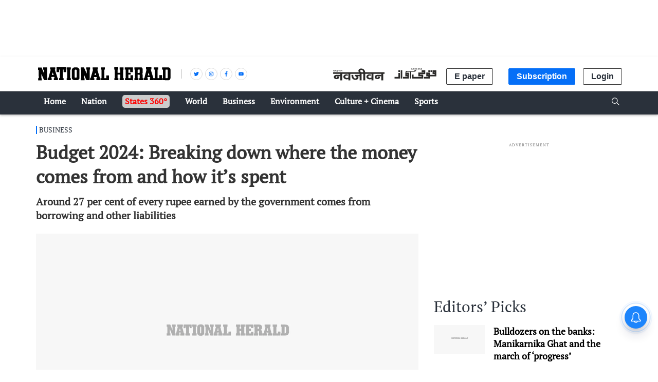

--- FILE ---
content_type: text/html; charset=utf-8
request_url: https://www.google.com/recaptcha/api2/aframe
body_size: 152
content:
<!DOCTYPE HTML><html><head><meta http-equiv="content-type" content="text/html; charset=UTF-8"></head><body><script nonce="adAkhMgVQ_qiENT7Pa-Bzw">/** Anti-fraud and anti-abuse applications only. See google.com/recaptcha */ try{var clients={'sodar':'https://pagead2.googlesyndication.com/pagead/sodar?'};window.addEventListener("message",function(a){try{if(a.source===window.parent){var b=JSON.parse(a.data);var c=clients[b['id']];if(c){var d=document.createElement('img');d.src=c+b['params']+'&rc='+(localStorage.getItem("rc::a")?sessionStorage.getItem("rc::b"):"");window.document.body.appendChild(d);sessionStorage.setItem("rc::e",parseInt(sessionStorage.getItem("rc::e")||0)+1);localStorage.setItem("rc::h",'1768821488578');}}}catch(b){}});window.parent.postMessage("_grecaptcha_ready", "*");}catch(b){}</script></body></html>